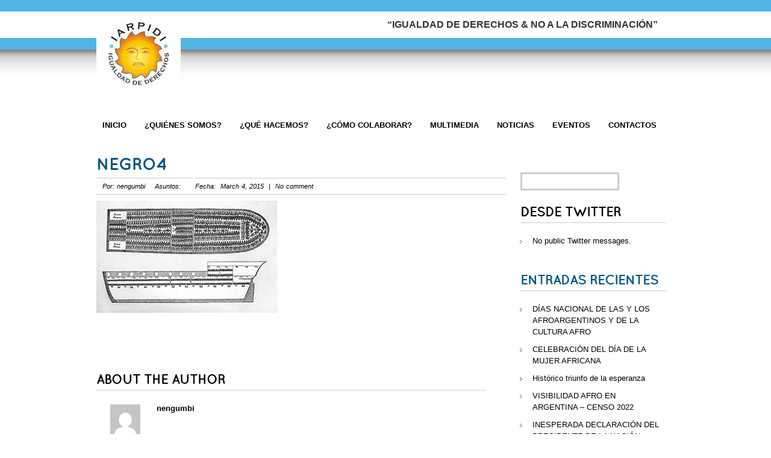

--- FILE ---
content_type: text/html; charset=UTF-8
request_url: https://iarpidi.org/2015/03/04/afrodescendientes-en-la-argentina-enigmas-cegueras-y-mitos-nacionales/negro4/
body_size: 10640
content:
<!DOCTYPE html>
<html lang="en-US">
<head>
<meta charset="UTF-8" />
<title>negro4 - IARPIDIIARPIDI</title>
<link rel="profile" href="http://gmpg.org/xfn/11" />
<link rel="stylesheet" type="text/css" media="all" href="https://iarpidi.org/wp-content/themes/iarpiditheme/style.css" />
<link rel="shortcut icon" href="https://iarpidi.org/wp-content/themes/iarpiditheme/images/favicon.ico" />
<link rel="pingback" href="https://iarpidi.org/xmlrpc.php" />
<meta name="google-site-verification" content="YDZDkFTdS05pGgOUhF-alSSmnZ0qLtyrZS83j8wGP6k" />
<meta name='robots' content='index, follow, max-image-preview:large, max-snippet:-1, max-video-preview:-1' />

	<!-- This site is optimized with the Yoast SEO plugin v26.7 - https://yoast.com/wordpress/plugins/seo/ -->
	<link rel="canonical" href="https://iarpidi.org/2015/03/04/afrodescendientes-en-la-argentina-enigmas-cegueras-y-mitos-nacionales/negro4/" />
	<meta property="og:locale" content="en_US" />
	<meta property="og:type" content="article" />
	<meta property="og:title" content="negro4 - IARPIDI" />
	<meta property="og:url" content="https://iarpidi.org/2015/03/04/afrodescendientes-en-la-argentina-enigmas-cegueras-y-mitos-nacionales/negro4/" />
	<meta property="og:site_name" content="IARPIDI" />
	<meta property="og:image" content="https://iarpidi.org/2015/03/04/afrodescendientes-en-la-argentina-enigmas-cegueras-y-mitos-nacionales/negro4" />
	<meta property="og:image:width" content="300" />
	<meta property="og:image:height" content="186" />
	<meta property="og:image:type" content="image/jpeg" />
	<script type="application/ld+json" class="yoast-schema-graph">{"@context":"https://schema.org","@graph":[{"@type":"WebPage","@id":"https://iarpidi.org/2015/03/04/afrodescendientes-en-la-argentina-enigmas-cegueras-y-mitos-nacionales/negro4/","url":"https://iarpidi.org/2015/03/04/afrodescendientes-en-la-argentina-enigmas-cegueras-y-mitos-nacionales/negro4/","name":"negro4 - IARPIDI","isPartOf":{"@id":"https://iarpidi.org/#website"},"primaryImageOfPage":{"@id":"https://iarpidi.org/2015/03/04/afrodescendientes-en-la-argentina-enigmas-cegueras-y-mitos-nacionales/negro4/#primaryimage"},"image":{"@id":"https://iarpidi.org/2015/03/04/afrodescendientes-en-la-argentina-enigmas-cegueras-y-mitos-nacionales/negro4/#primaryimage"},"thumbnailUrl":"https://iarpidi.org/wp-content/uploads/2015/03/negro4.jpg","datePublished":"2015-03-04T15:27:41+00:00","breadcrumb":{"@id":"https://iarpidi.org/2015/03/04/afrodescendientes-en-la-argentina-enigmas-cegueras-y-mitos-nacionales/negro4/#breadcrumb"},"inLanguage":"en-US","potentialAction":[{"@type":"ReadAction","target":["https://iarpidi.org/2015/03/04/afrodescendientes-en-la-argentina-enigmas-cegueras-y-mitos-nacionales/negro4/"]}]},{"@type":"ImageObject","inLanguage":"en-US","@id":"https://iarpidi.org/2015/03/04/afrodescendientes-en-la-argentina-enigmas-cegueras-y-mitos-nacionales/negro4/#primaryimage","url":"https://iarpidi.org/wp-content/uploads/2015/03/negro4.jpg","contentUrl":"https://iarpidi.org/wp-content/uploads/2015/03/negro4.jpg","width":300,"height":186},{"@type":"BreadcrumbList","@id":"https://iarpidi.org/2015/03/04/afrodescendientes-en-la-argentina-enigmas-cegueras-y-mitos-nacionales/negro4/#breadcrumb","itemListElement":[{"@type":"ListItem","position":1,"name":"Afrodescendientes en la Argentina. Enigmas, cegueras y mitos nacionales","item":"https://iarpidi.org/2015/03/04/afrodescendientes-en-la-argentina-enigmas-cegueras-y-mitos-nacionales/"},{"@type":"ListItem","position":2,"name":"negro4"}]},{"@type":"WebSite","@id":"https://iarpidi.org/#website","url":"https://iarpidi.org/","name":"IARPIDI","description":"El Instituto Argentino para la Igualdad, Diversidad e Integración","potentialAction":[{"@type":"SearchAction","target":{"@type":"EntryPoint","urlTemplate":"https://iarpidi.org/?s={search_term_string}"},"query-input":{"@type":"PropertyValueSpecification","valueRequired":true,"valueName":"search_term_string"}}],"inLanguage":"en-US"}]}</script>
	<!-- / Yoast SEO plugin. -->


<link rel="alternate" type="application/rss+xml" title="IARPIDI &raquo; negro4 Comments Feed" href="https://iarpidi.org/2015/03/04/afrodescendientes-en-la-argentina-enigmas-cegueras-y-mitos-nacionales/negro4/feed/" />
<link rel="alternate" title="oEmbed (JSON)" type="application/json+oembed" href="https://iarpidi.org/wp-json/oembed/1.0/embed?url=https%3A%2F%2Fiarpidi.org%2F2015%2F03%2F04%2Fafrodescendientes-en-la-argentina-enigmas-cegueras-y-mitos-nacionales%2Fnegro4%2F" />
<link rel="alternate" title="oEmbed (XML)" type="text/xml+oembed" href="https://iarpidi.org/wp-json/oembed/1.0/embed?url=https%3A%2F%2Fiarpidi.org%2F2015%2F03%2F04%2Fafrodescendientes-en-la-argentina-enigmas-cegueras-y-mitos-nacionales%2Fnegro4%2F&#038;format=xml" />
<style id='wp-img-auto-sizes-contain-inline-css' type='text/css'>
img:is([sizes=auto i],[sizes^="auto," i]){contain-intrinsic-size:3000px 1500px}
/*# sourceURL=wp-img-auto-sizes-contain-inline-css */
</style>

<style id='wp-emoji-styles-inline-css' type='text/css'>

	img.wp-smiley, img.emoji {
		display: inline !important;
		border: none !important;
		box-shadow: none !important;
		height: 1em !important;
		width: 1em !important;
		margin: 0 0.07em !important;
		vertical-align: -0.1em !important;
		background: none !important;
		padding: 0 !important;
	}
/*# sourceURL=wp-emoji-styles-inline-css */
</style>
<link rel='stylesheet' id='wp-block-library-css' href='https://iarpidi.org/wp-includes/css/dist/block-library/style.min.css?ver=6.9' type='text/css' media='all' />
<style id='global-styles-inline-css' type='text/css'>
:root{--wp--preset--aspect-ratio--square: 1;--wp--preset--aspect-ratio--4-3: 4/3;--wp--preset--aspect-ratio--3-4: 3/4;--wp--preset--aspect-ratio--3-2: 3/2;--wp--preset--aspect-ratio--2-3: 2/3;--wp--preset--aspect-ratio--16-9: 16/9;--wp--preset--aspect-ratio--9-16: 9/16;--wp--preset--color--black: #000000;--wp--preset--color--cyan-bluish-gray: #abb8c3;--wp--preset--color--white: #ffffff;--wp--preset--color--pale-pink: #f78da7;--wp--preset--color--vivid-red: #cf2e2e;--wp--preset--color--luminous-vivid-orange: #ff6900;--wp--preset--color--luminous-vivid-amber: #fcb900;--wp--preset--color--light-green-cyan: #7bdcb5;--wp--preset--color--vivid-green-cyan: #00d084;--wp--preset--color--pale-cyan-blue: #8ed1fc;--wp--preset--color--vivid-cyan-blue: #0693e3;--wp--preset--color--vivid-purple: #9b51e0;--wp--preset--gradient--vivid-cyan-blue-to-vivid-purple: linear-gradient(135deg,rgb(6,147,227) 0%,rgb(155,81,224) 100%);--wp--preset--gradient--light-green-cyan-to-vivid-green-cyan: linear-gradient(135deg,rgb(122,220,180) 0%,rgb(0,208,130) 100%);--wp--preset--gradient--luminous-vivid-amber-to-luminous-vivid-orange: linear-gradient(135deg,rgb(252,185,0) 0%,rgb(255,105,0) 100%);--wp--preset--gradient--luminous-vivid-orange-to-vivid-red: linear-gradient(135deg,rgb(255,105,0) 0%,rgb(207,46,46) 100%);--wp--preset--gradient--very-light-gray-to-cyan-bluish-gray: linear-gradient(135deg,rgb(238,238,238) 0%,rgb(169,184,195) 100%);--wp--preset--gradient--cool-to-warm-spectrum: linear-gradient(135deg,rgb(74,234,220) 0%,rgb(151,120,209) 20%,rgb(207,42,186) 40%,rgb(238,44,130) 60%,rgb(251,105,98) 80%,rgb(254,248,76) 100%);--wp--preset--gradient--blush-light-purple: linear-gradient(135deg,rgb(255,206,236) 0%,rgb(152,150,240) 100%);--wp--preset--gradient--blush-bordeaux: linear-gradient(135deg,rgb(254,205,165) 0%,rgb(254,45,45) 50%,rgb(107,0,62) 100%);--wp--preset--gradient--luminous-dusk: linear-gradient(135deg,rgb(255,203,112) 0%,rgb(199,81,192) 50%,rgb(65,88,208) 100%);--wp--preset--gradient--pale-ocean: linear-gradient(135deg,rgb(255,245,203) 0%,rgb(182,227,212) 50%,rgb(51,167,181) 100%);--wp--preset--gradient--electric-grass: linear-gradient(135deg,rgb(202,248,128) 0%,rgb(113,206,126) 100%);--wp--preset--gradient--midnight: linear-gradient(135deg,rgb(2,3,129) 0%,rgb(40,116,252) 100%);--wp--preset--font-size--small: 13px;--wp--preset--font-size--medium: 20px;--wp--preset--font-size--large: 36px;--wp--preset--font-size--x-large: 42px;--wp--preset--spacing--20: 0.44rem;--wp--preset--spacing--30: 0.67rem;--wp--preset--spacing--40: 1rem;--wp--preset--spacing--50: 1.5rem;--wp--preset--spacing--60: 2.25rem;--wp--preset--spacing--70: 3.38rem;--wp--preset--spacing--80: 5.06rem;--wp--preset--shadow--natural: 6px 6px 9px rgba(0, 0, 0, 0.2);--wp--preset--shadow--deep: 12px 12px 50px rgba(0, 0, 0, 0.4);--wp--preset--shadow--sharp: 6px 6px 0px rgba(0, 0, 0, 0.2);--wp--preset--shadow--outlined: 6px 6px 0px -3px rgb(255, 255, 255), 6px 6px rgb(0, 0, 0);--wp--preset--shadow--crisp: 6px 6px 0px rgb(0, 0, 0);}:where(.is-layout-flex){gap: 0.5em;}:where(.is-layout-grid){gap: 0.5em;}body .is-layout-flex{display: flex;}.is-layout-flex{flex-wrap: wrap;align-items: center;}.is-layout-flex > :is(*, div){margin: 0;}body .is-layout-grid{display: grid;}.is-layout-grid > :is(*, div){margin: 0;}:where(.wp-block-columns.is-layout-flex){gap: 2em;}:where(.wp-block-columns.is-layout-grid){gap: 2em;}:where(.wp-block-post-template.is-layout-flex){gap: 1.25em;}:where(.wp-block-post-template.is-layout-grid){gap: 1.25em;}.has-black-color{color: var(--wp--preset--color--black) !important;}.has-cyan-bluish-gray-color{color: var(--wp--preset--color--cyan-bluish-gray) !important;}.has-white-color{color: var(--wp--preset--color--white) !important;}.has-pale-pink-color{color: var(--wp--preset--color--pale-pink) !important;}.has-vivid-red-color{color: var(--wp--preset--color--vivid-red) !important;}.has-luminous-vivid-orange-color{color: var(--wp--preset--color--luminous-vivid-orange) !important;}.has-luminous-vivid-amber-color{color: var(--wp--preset--color--luminous-vivid-amber) !important;}.has-light-green-cyan-color{color: var(--wp--preset--color--light-green-cyan) !important;}.has-vivid-green-cyan-color{color: var(--wp--preset--color--vivid-green-cyan) !important;}.has-pale-cyan-blue-color{color: var(--wp--preset--color--pale-cyan-blue) !important;}.has-vivid-cyan-blue-color{color: var(--wp--preset--color--vivid-cyan-blue) !important;}.has-vivid-purple-color{color: var(--wp--preset--color--vivid-purple) !important;}.has-black-background-color{background-color: var(--wp--preset--color--black) !important;}.has-cyan-bluish-gray-background-color{background-color: var(--wp--preset--color--cyan-bluish-gray) !important;}.has-white-background-color{background-color: var(--wp--preset--color--white) !important;}.has-pale-pink-background-color{background-color: var(--wp--preset--color--pale-pink) !important;}.has-vivid-red-background-color{background-color: var(--wp--preset--color--vivid-red) !important;}.has-luminous-vivid-orange-background-color{background-color: var(--wp--preset--color--luminous-vivid-orange) !important;}.has-luminous-vivid-amber-background-color{background-color: var(--wp--preset--color--luminous-vivid-amber) !important;}.has-light-green-cyan-background-color{background-color: var(--wp--preset--color--light-green-cyan) !important;}.has-vivid-green-cyan-background-color{background-color: var(--wp--preset--color--vivid-green-cyan) !important;}.has-pale-cyan-blue-background-color{background-color: var(--wp--preset--color--pale-cyan-blue) !important;}.has-vivid-cyan-blue-background-color{background-color: var(--wp--preset--color--vivid-cyan-blue) !important;}.has-vivid-purple-background-color{background-color: var(--wp--preset--color--vivid-purple) !important;}.has-black-border-color{border-color: var(--wp--preset--color--black) !important;}.has-cyan-bluish-gray-border-color{border-color: var(--wp--preset--color--cyan-bluish-gray) !important;}.has-white-border-color{border-color: var(--wp--preset--color--white) !important;}.has-pale-pink-border-color{border-color: var(--wp--preset--color--pale-pink) !important;}.has-vivid-red-border-color{border-color: var(--wp--preset--color--vivid-red) !important;}.has-luminous-vivid-orange-border-color{border-color: var(--wp--preset--color--luminous-vivid-orange) !important;}.has-luminous-vivid-amber-border-color{border-color: var(--wp--preset--color--luminous-vivid-amber) !important;}.has-light-green-cyan-border-color{border-color: var(--wp--preset--color--light-green-cyan) !important;}.has-vivid-green-cyan-border-color{border-color: var(--wp--preset--color--vivid-green-cyan) !important;}.has-pale-cyan-blue-border-color{border-color: var(--wp--preset--color--pale-cyan-blue) !important;}.has-vivid-cyan-blue-border-color{border-color: var(--wp--preset--color--vivid-cyan-blue) !important;}.has-vivid-purple-border-color{border-color: var(--wp--preset--color--vivid-purple) !important;}.has-vivid-cyan-blue-to-vivid-purple-gradient-background{background: var(--wp--preset--gradient--vivid-cyan-blue-to-vivid-purple) !important;}.has-light-green-cyan-to-vivid-green-cyan-gradient-background{background: var(--wp--preset--gradient--light-green-cyan-to-vivid-green-cyan) !important;}.has-luminous-vivid-amber-to-luminous-vivid-orange-gradient-background{background: var(--wp--preset--gradient--luminous-vivid-amber-to-luminous-vivid-orange) !important;}.has-luminous-vivid-orange-to-vivid-red-gradient-background{background: var(--wp--preset--gradient--luminous-vivid-orange-to-vivid-red) !important;}.has-very-light-gray-to-cyan-bluish-gray-gradient-background{background: var(--wp--preset--gradient--very-light-gray-to-cyan-bluish-gray) !important;}.has-cool-to-warm-spectrum-gradient-background{background: var(--wp--preset--gradient--cool-to-warm-spectrum) !important;}.has-blush-light-purple-gradient-background{background: var(--wp--preset--gradient--blush-light-purple) !important;}.has-blush-bordeaux-gradient-background{background: var(--wp--preset--gradient--blush-bordeaux) !important;}.has-luminous-dusk-gradient-background{background: var(--wp--preset--gradient--luminous-dusk) !important;}.has-pale-ocean-gradient-background{background: var(--wp--preset--gradient--pale-ocean) !important;}.has-electric-grass-gradient-background{background: var(--wp--preset--gradient--electric-grass) !important;}.has-midnight-gradient-background{background: var(--wp--preset--gradient--midnight) !important;}.has-small-font-size{font-size: var(--wp--preset--font-size--small) !important;}.has-medium-font-size{font-size: var(--wp--preset--font-size--medium) !important;}.has-large-font-size{font-size: var(--wp--preset--font-size--large) !important;}.has-x-large-font-size{font-size: var(--wp--preset--font-size--x-large) !important;}
/*# sourceURL=global-styles-inline-css */
</style>

<style id='classic-theme-styles-inline-css' type='text/css'>
/*! This file is auto-generated */
.wp-block-button__link{color:#fff;background-color:#32373c;border-radius:9999px;box-shadow:none;text-decoration:none;padding:calc(.667em + 2px) calc(1.333em + 2px);font-size:1.125em}.wp-block-file__button{background:#32373c;color:#fff;text-decoration:none}
/*# sourceURL=/wp-includes/css/classic-themes.min.css */
</style>
<script type="text/javascript">
// <![CDATA[
var graphicsDir = "https://iarpidi.org/wp-content/plugins/lightbox-gallery/graphics/";
// ]]>
</script>
<script type="text/javascript" src="https://iarpidi.org/wp-includes/js/jquery/jquery.min.js?ver=3.7.1" id="jquery-core-js"></script>
<script type="text/javascript" src="https://iarpidi.org/wp-includes/js/jquery/jquery-migrate.min.js?ver=3.4.1" id="jquery-migrate-js"></script>
<script type="text/javascript" src="https://iarpidi.org/wp-content/plugins/lightbox-gallery/js/jquery-migrate-1.4.1.min.js?ver=6.9" id="lg-jquery-migrate-js"></script>
<script type="text/javascript" src="https://iarpidi.org/wp-content/plugins/lightbox-gallery/js/jquery.tooltip.js?ver=6.9" id="tooltip-js"></script>
<script type="text/javascript" src="https://iarpidi.org/wp-content/plugins/lightbox-gallery/lightbox-gallery.js?ver=6.9" id="lightbox-gallery-js"></script>
<link rel="https://api.w.org/" href="https://iarpidi.org/wp-json/" /><link rel="alternate" title="JSON" type="application/json" href="https://iarpidi.org/wp-json/wp/v2/media/2074" /><link rel="EditURI" type="application/rsd+xml" title="RSD" href="https://iarpidi.org/xmlrpc.php?rsd" />
<meta name="generator" content="WordPress 6.9" />
<link rel='shortlink' href='https://iarpidi.org/?p=2074' />
<link rel="stylesheet" type="text/css" href="https://iarpidi.org/wp-content/plugins/lightbox-gallery/lightbox-gallery.css" />
<link rel="icon" href="https://iarpidi.org/wp-content/uploads/2020/05/cropped-IARPIDI-Logo-32x32.jpg" sizes="32x32" />
<link rel="icon" href="https://iarpidi.org/wp-content/uploads/2020/05/cropped-IARPIDI-Logo-192x192.jpg" sizes="192x192" />
<link rel="apple-touch-icon" href="https://iarpidi.org/wp-content/uploads/2020/05/cropped-IARPIDI-Logo-180x180.jpg" />
<meta name="msapplication-TileImage" content="https://iarpidi.org/wp-content/uploads/2020/05/cropped-IARPIDI-Logo-270x270.jpg" />

<!-- Template stylesheet -->
<link rel="stylesheet" href="https://iarpidi.org/wp-content/themes/iarpiditheme/css/jqueryui/custom.css" type="text/css" media="all"/>
<link rel="stylesheet" href="https://iarpidi.org/wp-content/themes/iarpiditheme/css/screen.css" type="text/css" media="all"/>
<link rel="stylesheet" type="text/css" href="https://iarpidi.org/wp-content/themes/iarpiditheme/js/fancybox/jquery.fancybox-1.3.0.css" media="screen"/>

		<link rel="stylesheet" href="https://iarpidi.org/wp-content/themes/iarpiditheme/css/light.css" type="text/css" media="all"/>


<link rel="stylesheet" href="https://iarpidi.org/wp-content/themes/iarpiditheme/css/skins/orange.css" type="text/css" media="all"/>

<!--[if IE 7]>
<link rel="stylesheet" href="https://iarpidi.org/wp-content/themes/iarpiditheme/css/ie7.css" type="text/css" media="all"/>
<![endif]-->

<!--[if IE]>
<link rel="stylesheet" href="https://iarpidi.org/wp-content/themes/iarpiditheme/css/ie.css" type="text/css" media="all"/>
<![endif]-->

<!-- Jquery and plugins -->
<script type="text/javascript" src="https://iarpidi.org/wp-content/themes/iarpiditheme/js/jquery.js"></script>
<script type="text/javascript" src="https://iarpidi.org/wp-content/themes/iarpiditheme/js/jquery-ui.js"></script>
<script type="text/javascript" src="https://iarpidi.org/wp-content/themes/iarpiditheme/js/fancybox/jquery.fancybox-1.3.0.js"></script>
<script type="text/javascript" src="https://iarpidi.org/wp-content/themes/iarpiditheme/js/jquery.easing.js"></script>
<script type="text/javascript" src="https://iarpidi.org/wp-content/themes/iarpiditheme/js/anythingSlider.js"></script>
<script type="text/javascript" src="https://iarpidi.org/wp-content/themes/iarpiditheme/js/jquery.validate.js"></script>
<script type="text/javascript" src="https://iarpidi.org/wp-content/themes/iarpiditheme/js/hint.js"></script>
<script type="text/javascript" src="https://iarpidi.org/wp-content/themes/iarpiditheme/js/browser.js"></script>
<script type="text/javascript" src="https://iarpidi.org/wp-content/themes/iarpiditheme/js/custom.js"></script>


<style>
#slider
{
	height: 360px;
}
#slider .wrapper
{
	height: 355px;
}
#thumbNav, #thumbLeftNav, #thumbRightNav{ 
	top: 338px;
}
</style>



</head>


<body class="attachment wp-singular attachment-template-default single single-attachment postid-2074 attachmentid-2074 attachment-jpeg wp-theme-iarpiditheme">
	
		<input type="hidden" id="pp_portfolio_auto_scroll" name="pp_portfolio_auto_scroll" value=""/>
	<input type="hidden" id="pp_color" name="pp_color" value="light"/>

	<!-- Begin template wrapper -->
	<div id="wrapper">
			
		<!-- Begin header -->
		<div id="header_wrapper">
			<div id="top_bar">
					<div class="logo">
						<!-- Begin logo -->

						<a id="custom_logo" href="https://iarpidi.org"><img src="/wp-content/uploads/2020/05/logo-new2-square.jpg" alt="IARPIDI Logo"/></a>
						
						<!-- End logo -->
					</div>
			
					<div class="top_text">
&ldquo;Igualdad de Derechos & No a la Discriminación&rdquo;
					</div>
				
				</div>
		</div>
		<!-- End header -->
		
		<br class="clear"/>
		
		<!-- Begin main nav -->
					
		<div id="menu_wrapper">
		    <!-- Begin main nav -->
		    <div class="nav"><ul id="main_menu" class="nav"><li id="menu-item-49" class="menu-item menu-item-type-custom menu-item-object-custom menu-item-49"><a href="/">Inicio</a></li>
<li id="menu-item-658" class="menu-item menu-item-type-custom menu-item-object-custom menu-item-has-children menu-item-658"><a href="/historia-y-creacion/">¿Quiénes Somos?</a>
<ul class="sub-menu">
	<li id="menu-item-70" class="menu-item menu-item-type-post_type menu-item-object-page menu-item-70"><a href="https://iarpidi.org/historia-y-creacion/">Historia y Creación</a></li>
	<li id="menu-item-81" class="menu-item menu-item-type-post_type menu-item-object-page menu-item-81"><a href="https://iarpidi.org/mision-vision-y-valores/">Misión, Visión y Valores</a></li>
	<li id="menu-item-87" class="menu-item menu-item-type-post_type menu-item-object-page menu-item-87"><a href="https://iarpidi.org/organizacion-de-la-institucion/">Organización de la Institución</a></li>
</ul>
</li>
<li id="menu-item-40" class="menu-item menu-item-type-post_type menu-item-object-page menu-item-40"><a href="https://iarpidi.org/que-hacemos/">¿Qué hacemos?</a></li>
<li id="menu-item-39" class="menu-item menu-item-type-post_type menu-item-object-page menu-item-has-children menu-item-39"><a href="https://iarpidi.org/%c2%bfcomo-colaborar/">¿Cómo Colaborar?</a>
<ul class="sub-menu">
	<li id="menu-item-110" class="menu-item menu-item-type-post_type menu-item-object-page menu-item-110"><a href="https://iarpidi.org/voluntariado/">Voluntariado</a></li>
	<li id="menu-item-108" class="menu-item menu-item-type-post_type menu-item-object-page menu-item-108"><a href="https://iarpidi.org/donaciones/">Donaciónes</a></li>
	<li id="menu-item-109" class="menu-item menu-item-type-post_type menu-item-object-page menu-item-109"><a href="https://iarpidi.org/sponsors/">Sponsors</a></li>
</ul>
</li>
<li id="menu-item-54" class="menu-item menu-item-type-post_type menu-item-object-page menu-item-has-children menu-item-54"><a href="https://iarpidi.org/multimedia/">Multimedia</a>
<ul class="sub-menu">
	<li id="menu-item-1802" class="menu-item menu-item-type-custom menu-item-object-custom menu-item-1802"><a href="http://iarpidi.org/multimedia/">Multimedia</a></li>
	<li id="menu-item-1795" class="menu-item menu-item-type-taxonomy menu-item-object-category menu-item-1795"><a href="https://iarpidi.org/category/kimpuanza-revista/">Revista Kimpuanza</a></li>
</ul>
</li>
<li id="menu-item-123" class="menu-item menu-item-type-post_type menu-item-object-page menu-item-123"><a href="https://iarpidi.org/noticias/">Noticias</a></li>
<li id="menu-item-114" class="menu-item menu-item-type-taxonomy menu-item-object-category menu-item-114"><a href="https://iarpidi.org/category/eventos/">Eventos</a></li>
<li id="menu-item-37" class="menu-item menu-item-type-post_type menu-item-object-page menu-item-37"><a href="https://iarpidi.org/contactos/">Contactos</a></li>
</ul></div>		    <!-- End main nav -->
		</div>
		<!-- End main nav -->
		

		<br class="clear"/>
<script>
$('ul#main_menu li.page-item-31').addClass('current_page_item');
</script>

		<!-- Begin content -->
		<div id="content_wrapper">
		
			<br class="clear"/>
			
			<div class="inner">
			
				<!-- Begin main content -->
				<div class="inner_wrapper">
				
					<div class="sidebar_content">
					

						<!-- Begin each blog post -->
						<div class="post_wrapper">
							<div class="post_header">
								<h3 class="cufon">
									negro4								</h3>
								<div class="post_detail">
									Por:&nbsp;nengumbi&nbsp;&nbsp;&nbsp;
									Asuntos:&nbsp;
									&nbsp;&nbsp;&nbsp;
									Fecha:&nbsp;
									March 4, 2015 									&nbsp;|&nbsp;
									No comment								</div>
							</div>
							
														
							
							<p class="attachment"><a href='https://iarpidi.org/wp-content/uploads/2015/03/negro4.jpg'><img fetchpriority="high" decoding="async" width="300" height="186" src="https://iarpidi.org/wp-content/uploads/2015/03/negro4.jpg" class="attachment-medium size-medium" alt="" /></a></p>
							
						</div>
						<!-- End each blog post -->
						
						<h5>About the author</h5>
							
						<div id="about_the_author">
							<div class="thumb"><img alt='' src='https://secure.gravatar.com/avatar/83753d78afeae5f679ddd5806519c71b7f31e153d0b0a27687101a4c0a92bf33?s=50&#038;d=mm&#038;r=g' srcset='https://secure.gravatar.com/avatar/83753d78afeae5f679ddd5806519c71b7f31e153d0b0a27687101a4c0a92bf33?s=100&#038;d=mm&#038;r=g 2x' class='avatar avatar-50 photo' height='50' width='50' decoding='async'/></div>
							<div class="description">
								<strong>nengumbi</strong><br/>
															</div>
						</div>
						
												
						<br class="clear"/><br/><br/><br/>


						  




 

		<div id="respond">
			
	
					<!-- Start of form --> 
					<form action="https://iarpidi.org/wp-comments-post.php" method="post" id="commentform" class="comment_form"> 
					<fieldset> 

			
			
						<h5 class="cufon">¿Quieres decir algo?</h5>
						
												<br/>
						<p> 
							<label for="author"> 
								Nombre <span class="small">(required)</span> 
							</label> 
							<br /> 
							<input class="round m input" name="author" type="text" id="author" value="" tabindex="1" style="width:97%" /> 
						</p> 
						<p> 
							<label for="email"> 
								Correo <span class="small">(required)</span> 
							</label> 
							<br /> 
							<input class="round m input" name="email" type="text" id="email" value="" tabindex="2" style="width:97%" /> 
						</p> 
						<p> 
							<label for="url"> 
								URL
							</label> 
							<br /> 
							<input class="round m input" name="url" type="text" id="url" value="" tabindex="3" style="width:97%" /> 
						</p> 

									
						<p> 
							<label for="comment"> 
								Mensaje <span class="small">(obligatorio)</span> 
							</label> 
							<br /> 
							<textarea name="comment" cols="40" rows="7" id="comment" tabindex="4" style="width:97%"></textarea> 
						</p> 
						<p> 
							<input name="submit" type="submit" id="submit" value="submit" tabindex="5" />&nbsp;
							<a rel="nofollow" id="cancel-comment-reply-link" href="/2015/03/04/afrodescendientes-en-la-argentina-enigmas-cegueras-y-mitos-nacionales/negro4/#respond" style="display:none;">Cancel Reply</a> 
						</p> 
						<input type='hidden' name='comment_post_ID' value='2074' id='comment_post_ID' />
<input type='hidden' name='comment_parent' id='comment_parent' value='0' />
 
						<p style="display: none;"><input type="hidden" id="akismet_comment_nonce" name="akismet_comment_nonce" value="cefdd9e806" /></p><p style="display: none !important;" class="akismet-fields-container" data-prefix="ak_"><label>&#916;<textarea name="ak_hp_textarea" cols="45" rows="8" maxlength="100"></textarea></label><input type="hidden" id="ak_js_1" name="ak_js" value="78"/><script>document.getElementById( "ak_js_1" ).setAttribute( "value", ( new Date() ).getTime() );</script></p>
					</fieldset> 
					</form> 
					<!-- End of form --> 
			

	
		</div>
			
 						


						</div>
					
					<div class="sidebar_wrapper">
						<div class="sidebar">
							
							<div class="content">
							
								<ul class="sidebar_widget">
									<li id="search-4" class="widget widget_search"><h2 class="widgettitle">&nbsp;</h2>
<form role="search" method="get" id="searchform" class="searchform" action="https://iarpidi.org/">
				<div>
					<label class="screen-reader-text" for="s">Search for:</label>
					<input type="text" value="" name="s" id="s" />
					<input type="submit" id="searchsubmit" value="Search" />
				</div>
			</form></li>
<li id="twitter-1" class="widget widget_twitter"><h2 class="widgettitle"><a href="http://twitter.com/iarpidi" class="twitter_title_link">Desde Twitter</a></h2>
<ul class="twitter"><li>No public Twitter messages.</li></ul></li>

		<li id="recent-posts-4" class="widget widget_recent_entries">
		<h2 class="widgettitle">Entradas Recientes</h2>

		<ul>
											<li>
					<a href="https://iarpidi.org/2022/11/08/dias-nacional-de-las-y-los-afroargentinos-y-de-la-cultura-afro/">DÍAS NACIONAL DE LAS Y LOS AFROARGENTINOS Y DE LA CULTURA AFRO</a>
									</li>
											<li>
					<a href="https://iarpidi.org/2022/09/13/celebracion-del-dia-de-la-mujer-africana/">CELEBRACIÓN DEL DÍA DE LA MUJER AFRICANA</a>
									</li>
											<li>
					<a href="https://iarpidi.org/2022/06/26/historico-triunfo-de-la-esperanza/">Histórico triunfo de la esperanza</a>
									</li>
											<li>
					<a href="https://iarpidi.org/2022/04/15/visibilidad-afro-en-argentina-censo-2022/">VISIBILIDAD AFRO EN ARGENTINA &#8211; CENSO 2022</a>
									</li>
											<li>
					<a href="https://iarpidi.org/2021/06/10/inesperada-declaracion-del-presidente-de-la-nacion/">INESPERADA DECLARACIÓN DEL PRESIDENTE DE LA NACIÓN</a>
									</li>
					</ul>

		</li>
<li id="archives-2" class="widget widget_archive"><h2 class="widgettitle">Archivos</h2>

			<ul>
					<li><a href='https://iarpidi.org/2022/11/'>November 2022</a>&nbsp;(1)</li>
	<li><a href='https://iarpidi.org/2022/09/'>September 2022</a>&nbsp;(1)</li>
	<li><a href='https://iarpidi.org/2022/06/'>June 2022</a>&nbsp;(1)</li>
	<li><a href='https://iarpidi.org/2022/04/'>April 2022</a>&nbsp;(1)</li>
	<li><a href='https://iarpidi.org/2021/06/'>June 2021</a>&nbsp;(1)</li>
	<li><a href='https://iarpidi.org/2021/04/'>April 2021</a>&nbsp;(1)</li>
	<li><a href='https://iarpidi.org/2021/03/'>March 2021</a>&nbsp;(2)</li>
	<li><a href='https://iarpidi.org/2020/11/'>November 2020</a>&nbsp;(2)</li>
	<li><a href='https://iarpidi.org/2020/10/'>October 2020</a>&nbsp;(5)</li>
	<li><a href='https://iarpidi.org/2020/06/'>June 2020</a>&nbsp;(2)</li>
	<li><a href='https://iarpidi.org/2020/05/'>May 2020</a>&nbsp;(1)</li>
	<li><a href='https://iarpidi.org/2019/07/'>July 2019</a>&nbsp;(3)</li>
	<li><a href='https://iarpidi.org/2019/05/'>May 2019</a>&nbsp;(1)</li>
	<li><a href='https://iarpidi.org/2019/03/'>March 2019</a>&nbsp;(1)</li>
	<li><a href='https://iarpidi.org/2019/02/'>February 2019</a>&nbsp;(2)</li>
	<li><a href='https://iarpidi.org/2018/06/'>June 2018</a>&nbsp;(1)</li>
	<li><a href='https://iarpidi.org/2018/03/'>March 2018</a>&nbsp;(1)</li>
	<li><a href='https://iarpidi.org/2017/08/'>August 2017</a>&nbsp;(1)</li>
	<li><a href='https://iarpidi.org/2017/05/'>May 2017</a>&nbsp;(4)</li>
	<li><a href='https://iarpidi.org/2017/04/'>April 2017</a>&nbsp;(4)</li>
	<li><a href='https://iarpidi.org/2017/03/'>March 2017</a>&nbsp;(4)</li>
	<li><a href='https://iarpidi.org/2017/02/'>February 2017</a>&nbsp;(7)</li>
	<li><a href='https://iarpidi.org/2017/01/'>January 2017</a>&nbsp;(3)</li>
	<li><a href='https://iarpidi.org/2016/11/'>November 2016</a>&nbsp;(2)</li>
	<li><a href='https://iarpidi.org/2016/08/'>August 2016</a>&nbsp;(3)</li>
	<li><a href='https://iarpidi.org/2016/07/'>July 2016</a>&nbsp;(2)</li>
	<li><a href='https://iarpidi.org/2016/05/'>May 2016</a>&nbsp;(4)</li>
	<li><a href='https://iarpidi.org/2016/03/'>March 2016</a>&nbsp;(1)</li>
	<li><a href='https://iarpidi.org/2016/02/'>February 2016</a>&nbsp;(1)</li>
	<li><a href='https://iarpidi.org/2015/12/'>December 2015</a>&nbsp;(2)</li>
	<li><a href='https://iarpidi.org/2015/11/'>November 2015</a>&nbsp;(2)</li>
	<li><a href='https://iarpidi.org/2015/10/'>October 2015</a>&nbsp;(1)</li>
	<li><a href='https://iarpidi.org/2015/09/'>September 2015</a>&nbsp;(4)</li>
	<li><a href='https://iarpidi.org/2015/08/'>August 2015</a>&nbsp;(2)</li>
	<li><a href='https://iarpidi.org/2015/06/'>June 2015</a>&nbsp;(2)</li>
	<li><a href='https://iarpidi.org/2015/05/'>May 2015</a>&nbsp;(2)</li>
	<li><a href='https://iarpidi.org/2015/03/'>March 2015</a>&nbsp;(4)</li>
	<li><a href='https://iarpidi.org/2014/12/'>December 2014</a>&nbsp;(2)</li>
	<li><a href='https://iarpidi.org/2014/11/'>November 2014</a>&nbsp;(2)</li>
	<li><a href='https://iarpidi.org/2014/10/'>October 2014</a>&nbsp;(3)</li>
	<li><a href='https://iarpidi.org/2014/09/'>September 2014</a>&nbsp;(1)</li>
	<li><a href='https://iarpidi.org/2014/08/'>August 2014</a>&nbsp;(2)</li>
	<li><a href='https://iarpidi.org/2014/07/'>July 2014</a>&nbsp;(4)</li>
	<li><a href='https://iarpidi.org/2014/05/'>May 2014</a>&nbsp;(2)</li>
	<li><a href='https://iarpidi.org/2014/02/'>February 2014</a>&nbsp;(4)</li>
	<li><a href='https://iarpidi.org/2014/01/'>January 2014</a>&nbsp;(2)</li>
	<li><a href='https://iarpidi.org/2013/12/'>December 2013</a>&nbsp;(4)</li>
	<li><a href='https://iarpidi.org/2013/11/'>November 2013</a>&nbsp;(1)</li>
	<li><a href='https://iarpidi.org/2013/10/'>October 2013</a>&nbsp;(3)</li>
	<li><a href='https://iarpidi.org/2013/09/'>September 2013</a>&nbsp;(6)</li>
	<li><a href='https://iarpidi.org/2013/08/'>August 2013</a>&nbsp;(3)</li>
	<li><a href='https://iarpidi.org/2013/07/'>July 2013</a>&nbsp;(7)</li>
	<li><a href='https://iarpidi.org/2013/06/'>June 2013</a>&nbsp;(2)</li>
	<li><a href='https://iarpidi.org/2013/05/'>May 2013</a>&nbsp;(3)</li>
	<li><a href='https://iarpidi.org/2013/04/'>April 2013</a>&nbsp;(2)</li>
	<li><a href='https://iarpidi.org/2013/03/'>March 2013</a>&nbsp;(2)</li>
	<li><a href='https://iarpidi.org/2013/02/'>February 2013</a>&nbsp;(3)</li>
	<li><a href='https://iarpidi.org/2013/01/'>January 2013</a>&nbsp;(4)</li>
	<li><a href='https://iarpidi.org/2012/12/'>December 2012</a>&nbsp;(4)</li>
	<li><a href='https://iarpidi.org/2012/11/'>November 2012</a>&nbsp;(2)</li>
	<li><a href='https://iarpidi.org/2012/10/'>October 2012</a>&nbsp;(1)</li>
	<li><a href='https://iarpidi.org/2012/09/'>September 2012</a>&nbsp;(5)</li>
	<li><a href='https://iarpidi.org/2012/08/'>August 2012</a>&nbsp;(4)</li>
	<li><a href='https://iarpidi.org/2012/06/'>June 2012</a>&nbsp;(20)</li>
	<li><a href='https://iarpidi.org/2012/05/'>May 2012</a>&nbsp;(21)</li>
	<li><a href='https://iarpidi.org/2012/04/'>April 2012</a>&nbsp;(4)</li>
	<li><a href='https://iarpidi.org/2012/03/'>March 2012</a>&nbsp;(3)</li>
	<li><a href='https://iarpidi.org/2012/02/'>February 2012</a>&nbsp;(3)</li>
	<li><a href='https://iarpidi.org/2012/01/'>January 2012</a>&nbsp;(3)</li>
	<li><a href='https://iarpidi.org/2011/12/'>December 2011</a>&nbsp;(12)</li>
	<li><a href='https://iarpidi.org/2011/11/'>November 2011</a>&nbsp;(7)</li>
	<li><a href='https://iarpidi.org/2011/10/'>October 2011</a>&nbsp;(14)</li>
	<li><a href='https://iarpidi.org/2011/09/'>September 2011</a>&nbsp;(3)</li>
	<li><a href='https://iarpidi.org/2011/08/'>August 2011</a>&nbsp;(7)</li>
	<li><a href='https://iarpidi.org/2011/07/'>July 2011</a>&nbsp;(2)</li>
	<li><a href='https://iarpidi.org/2011/06/'>June 2011</a>&nbsp;(2)</li>
	<li><a href='https://iarpidi.org/2011/05/'>May 2011</a>&nbsp;(3)</li>
	<li><a href='https://iarpidi.org/2011/04/'>April 2011</a>&nbsp;(9)</li>
	<li><a href='https://iarpidi.org/2011/03/'>March 2011</a>&nbsp;(19)</li>
	<li><a href='https://iarpidi.org/2011/01/'>January 2011</a>&nbsp;(4)</li>
	<li><a href='https://iarpidi.org/2010/12/'>December 2010</a>&nbsp;(10)</li>
	<li><a href='https://iarpidi.org/2010/11/'>November 2010</a>&nbsp;(7)</li>
	<li><a href='https://iarpidi.org/2010/10/'>October 2010</a>&nbsp;(3)</li>
	<li><a href='https://iarpidi.org/2010/09/'>September 2010</a>&nbsp;(2)</li>
	<li><a href='https://iarpidi.org/2010/08/'>August 2010</a>&nbsp;(9)</li>
	<li><a href='https://iarpidi.org/2010/07/'>July 2010</a>&nbsp;(3)</li>
	<li><a href='https://iarpidi.org/2010/06/'>June 2010</a>&nbsp;(6)</li>
	<li><a href='https://iarpidi.org/2010/05/'>May 2010</a>&nbsp;(9)</li>
	<li><a href='https://iarpidi.org/2010/04/'>April 2010</a>&nbsp;(14)</li>
	<li><a href='https://iarpidi.org/2010/03/'>March 2010</a>&nbsp;(12)</li>
	<li><a href='https://iarpidi.org/2010/02/'>February 2010</a>&nbsp;(4)</li>
			</ul>

			</li>
<li id="tag_cloud-3" class="widget widget_tag_cloud"><h2 class="widgettitle">Asuntos</h2>
<div class="tagcloud"><a href="https://iarpidi.org/tag/africa/" class="tag-cloud-link tag-link-68 tag-link-position-1" style="font-size: 11.581395348837pt;" aria-label="africa (4 items)">africa</a>
<a href="https://iarpidi.org/tag/africanos/" class="tag-cloud-link tag-link-50 tag-link-position-2" style="font-size: 17.767441860465pt;" aria-label="africanos (11 items)">africanos</a>
<a href="https://iarpidi.org/tag/afroargentinidad/" class="tag-cloud-link tag-link-48 tag-link-position-3" style="font-size: 11.581395348837pt;" aria-label="Afroargentinidad (4 items)">Afroargentinidad</a>
<a href="https://iarpidi.org/tag/afroargentino/" class="tag-cloud-link tag-link-65 tag-link-position-4" style="font-size: 8pt;" aria-label="afroargentino (2 items)">afroargentino</a>
<a href="https://iarpidi.org/tag/afroargentinos/" class="tag-cloud-link tag-link-60 tag-link-position-5" style="font-size: 14.023255813953pt;" aria-label="Afroargentinos (6 items)">Afroargentinos</a>
<a href="https://iarpidi.org/tag/afrodescendent/" class="tag-cloud-link tag-link-80 tag-link-position-6" style="font-size: 8pt;" aria-label="afrodescendent (2 items)">afrodescendent</a>
<a href="https://iarpidi.org/tag/afrodescendientes/" class="tag-cloud-link tag-link-43 tag-link-position-7" style="font-size: 17.767441860465pt;" aria-label="Afrodescendientes (11 items)">Afrodescendientes</a>
<a href="https://iarpidi.org/tag/afrodescendientes-argentinos/" class="tag-cloud-link tag-link-155 tag-link-position-8" style="font-size: 9.953488372093pt;" aria-label="Afrodescendientes argentinos (3 items)">Afrodescendientes argentinos</a>
<a href="https://iarpidi.org/tag/afros/" class="tag-cloud-link tag-link-160 tag-link-position-9" style="font-size: 11.581395348837pt;" aria-label="afros (4 items)">afros</a>
<a href="https://iarpidi.org/tag/cultura-africana/" class="tag-cloud-link tag-link-209 tag-link-position-10" style="font-size: 8pt;" aria-label="cultura africana (2 items)">cultura africana</a>
<a href="https://iarpidi.org/tag/cultura-afro/" class="tag-cloud-link tag-link-49 tag-link-position-11" style="font-size: 15.651162790698pt;" aria-label="cultura afro (8 items)">cultura afro</a>
<a href="https://iarpidi.org/tag/cultura-afro-en-argentina/" class="tag-cloud-link tag-link-8 tag-link-position-12" style="font-size: 9.953488372093pt;" aria-label="Cultura Afro en Argentina (3 items)">Cultura Afro en Argentina</a>
<a href="https://iarpidi.org/tag/decenio-internacional-de-los-afrodescendientes/" class="tag-cloud-link tag-link-212 tag-link-position-13" style="font-size: 9.953488372093pt;" aria-label="Decenio Internacional de los Afrodescendientes (3 items)">Decenio Internacional de los Afrodescendientes</a>
<a href="https://iarpidi.org/tag/derecho-a-votar/" class="tag-cloud-link tag-link-23 tag-link-position-14" style="font-size: 12.883720930233pt;" aria-label="Derecho a votar (5 items)">Derecho a votar</a>
<a href="https://iarpidi.org/tag/derechos/" class="tag-cloud-link tag-link-27 tag-link-position-15" style="font-size: 14.023255813953pt;" aria-label="Derechos (6 items)">Derechos</a>
<a href="https://iarpidi.org/tag/derechos-de-inmigrantes/" class="tag-cloud-link tag-link-214 tag-link-position-16" style="font-size: 11.581395348837pt;" aria-label="Derechos de inmigrantes (4 items)">Derechos de inmigrantes</a>
<a href="https://iarpidi.org/tag/derechos-de-la-ninez-migrante/" class="tag-cloud-link tag-link-51 tag-link-position-17" style="font-size: 9.953488372093pt;" aria-label="Derechos de la niñez migrante (3 items)">Derechos de la niñez migrante</a>
<a href="https://iarpidi.org/tag/derechos-de-migrantes/" class="tag-cloud-link tag-link-33 tag-link-position-18" style="font-size: 11.581395348837pt;" aria-label="Derechos de migrantes (4 items)">Derechos de migrantes</a>
<a href="https://iarpidi.org/tag/derechos-de-personas-migrantes/" class="tag-cloud-link tag-link-261 tag-link-position-19" style="font-size: 11.581395348837pt;" aria-label="Derechos de personas migrantes (4 items)">Derechos de personas migrantes</a>
<a href="https://iarpidi.org/tag/derechos-humanos/" class="tag-cloud-link tag-link-41 tag-link-position-20" style="font-size: 17.116279069767pt;" aria-label="Derechos Humanos (10 items)">Derechos Humanos</a>
<a href="https://iarpidi.org/tag/derechos-migrantes/" class="tag-cloud-link tag-link-145 tag-link-position-21" style="font-size: 8pt;" aria-label="Derechos migrantes (2 items)">Derechos migrantes</a>
<a href="https://iarpidi.org/tag/dia-de-africa/" class="tag-cloud-link tag-link-104 tag-link-position-22" style="font-size: 8pt;" aria-label="dia de áfrica (2 items)">dia de áfrica</a>
<a href="https://iarpidi.org/tag/discriminacion/" class="tag-cloud-link tag-link-70 tag-link-position-23" style="font-size: 17.767441860465pt;" aria-label="discriminación (11 items)">discriminación</a>
<a href="https://iarpidi.org/tag/discriminacion-racial/" class="tag-cloud-link tag-link-69 tag-link-position-24" style="font-size: 17.767441860465pt;" aria-label="discriminación racial (11 items)">discriminación racial</a>
<a href="https://iarpidi.org/tag/esclavitud/" class="tag-cloud-link tag-link-120 tag-link-position-25" style="font-size: 9.953488372093pt;" aria-label="esclavitud (3 items)">esclavitud</a>
<a href="https://iarpidi.org/tag/exilio-en-argentina/" class="tag-cloud-link tag-link-236 tag-link-position-26" style="font-size: 8pt;" aria-label="exilio en Argentina (2 items)">exilio en Argentina</a>
<a href="https://iarpidi.org/tag/fight-against-racism-in-argentina/" class="tag-cloud-link tag-link-93 tag-link-position-27" style="font-size: 8pt;" aria-label="Fight against racism in Argentina (2 items)">Fight against racism in Argentina</a>
<a href="https://iarpidi.org/tag/fighting-racism-in-argentina/" class="tag-cloud-link tag-link-92 tag-link-position-28" style="font-size: 12.883720930233pt;" aria-label="Fighting racism in Argentina (5 items)">Fighting racism in Argentina</a>
<a href="https://iarpidi.org/tag/historia-afro/" class="tag-cloud-link tag-link-119 tag-link-position-29" style="font-size: 9.953488372093pt;" aria-label="Historia Afro (3 items)">Historia Afro</a>
<a href="https://iarpidi.org/tag/human-rights/" class="tag-cloud-link tag-link-79 tag-link-position-30" style="font-size: 11.581395348837pt;" aria-label="human rights (4 items)">human rights</a>
<a href="https://iarpidi.org/tag/heroes-afroargentinos/" class="tag-cloud-link tag-link-187 tag-link-position-31" style="font-size: 8pt;" aria-label="héroes afroargentinos (2 items)">héroes afroargentinos</a>
<a href="https://iarpidi.org/tag/heroes-afrodescendientes-argentinos/" class="tag-cloud-link tag-link-186 tag-link-position-32" style="font-size: 8pt;" aria-label="Héroes afrodescendientes argentinos (2 items)">Héroes afrodescendientes argentinos</a>
<a href="https://iarpidi.org/tag/lucha-contra-el-racismo/" class="tag-cloud-link tag-link-12 tag-link-position-33" style="font-size: 16.46511627907pt;" aria-label="Lucha contra el racismo (9 items)">Lucha contra el racismo</a>
<a href="https://iarpidi.org/tag/lucha-contra-el-racismo-en-argentina/" class="tag-cloud-link tag-link-17 tag-link-position-34" style="font-size: 14.837209302326pt;" aria-label="Lucha contra el Racismo en Argentina (7 items)">Lucha contra el Racismo en Argentina</a>
<a href="https://iarpidi.org/tag/migraciones/" class="tag-cloud-link tag-link-74 tag-link-position-35" style="font-size: 8pt;" aria-label="migraciones (2 items)">migraciones</a>
<a href="https://iarpidi.org/tag/migracion-e-integracion/" class="tag-cloud-link tag-link-11 tag-link-position-36" style="font-size: 9.953488372093pt;" aria-label="Migración e Integración (3 items)">Migración e Integración</a>
<a href="https://iarpidi.org/tag/migracion-y-derechos-humanos/" class="tag-cloud-link tag-link-213 tag-link-position-37" style="font-size: 8pt;" aria-label="Migración y derechos humanos (2 items)">Migración y derechos humanos</a>
<a href="https://iarpidi.org/tag/migrantes/" class="tag-cloud-link tag-link-75 tag-link-position-38" style="font-size: 8pt;" aria-label="migrantes (2 items)">migrantes</a>
<a href="https://iarpidi.org/tag/migration-and-integration/" class="tag-cloud-link tag-link-91 tag-link-position-39" style="font-size: 11.581395348837pt;" aria-label="Migration and Integration (4 items)">Migration and Integration</a>
<a href="https://iarpidi.org/tag/racism/" class="tag-cloud-link tag-link-95 tag-link-position-40" style="font-size: 9.953488372093pt;" aria-label="racism (3 items)">racism</a>
<a href="https://iarpidi.org/tag/racismo/" class="tag-cloud-link tag-link-53 tag-link-position-41" style="font-size: 22pt;" aria-label="racismo (21 items)">racismo</a>
<a href="https://iarpidi.org/tag/racismo-en-argentina/" class="tag-cloud-link tag-link-39 tag-link-position-42" style="font-size: 9.953488372093pt;" aria-label="Racismo en Argentina (3 items)">Racismo en Argentina</a>
<a href="https://iarpidi.org/tag/teatro-afrolatinoamericano/" class="tag-cloud-link tag-link-129 tag-link-position-43" style="font-size: 8pt;" aria-label="teatro afrolatinoamericano (2 items)">teatro afrolatinoamericano</a>
<a href="https://iarpidi.org/tag/visibilidad-afro/" class="tag-cloud-link tag-link-103 tag-link-position-44" style="font-size: 8pt;" aria-label="Visibilidad Afro (2 items)">Visibilidad Afro</a>
<a href="https://iarpidi.org/tag/xenofobia/" class="tag-cloud-link tag-link-122 tag-link-position-45" style="font-size: 14.837209302326pt;" aria-label="xenofobia (7 items)">xenofobia</a></div>
</li>
								</ul>
								
							</div>
						
						</div>
						<br class="clear"/>
					
						<div class="sidebar_bottom"></div>
					</div>
					
				</div>
				<!-- End main content -->
				
				<br class="clear"/>
			</div>
			
			<div class="bottom"></div>
			
		</div>
		<!-- End content -->

				


		<!-- Begin footer -->
		<div id="footer">
			<div id="copyright">
				Copyright © 2026 Powered by <a href="http://globaladvances.com">Global Advances</a>
			</div>
		</div>
		<!-- End footer -->
		
	</div>
	<!-- End template wrapper -->

<script type="text/javascript">

  var _gaq = _gaq || [];
  _gaq.push(['_setAccount', 'UA-21078352-1']);
  _gaq.push(['_setDomainName', '.iarpidi.org']);
  _gaq.push(['_trackPageview']);

  (function() {
    var ga = document.createElement('script'); ga.type = 'text/javascript'; ga.async = true;
    ga.src = ('https:' == document.location.protocol ? 'https://ssl' : 'http://www') + '.google-analytics.com/ga.js';
    var s = document.getElementsByTagName('script')[0]; s.parentNode.insertBefore(ga, s);
  })();

</script>

<script type="speculationrules">
{"prefetch":[{"source":"document","where":{"and":[{"href_matches":"/*"},{"not":{"href_matches":["/wp-*.php","/wp-admin/*","/wp-content/uploads/*","/wp-content/*","/wp-content/plugins/*","/wp-content/themes/iarpiditheme/*","/*\\?(.+)"]}},{"not":{"selector_matches":"a[rel~=\"nofollow\"]"}},{"not":{"selector_matches":".no-prefetch, .no-prefetch a"}}]},"eagerness":"conservative"}]}
</script>
<script type="text/javascript" src="https://iarpidi.org/wp-includes/js/comment-reply.min.js?ver=6.9" id="comment-reply-js" async="async" data-wp-strategy="async" fetchpriority="low"></script>
<script defer type="text/javascript" src="https://iarpidi.org/wp-content/plugins/akismet/_inc/akismet-frontend.js?ver=1704855122" id="akismet-frontend-js"></script>
<script id="wp-emoji-settings" type="application/json">
{"baseUrl":"https://s.w.org/images/core/emoji/17.0.2/72x72/","ext":".png","svgUrl":"https://s.w.org/images/core/emoji/17.0.2/svg/","svgExt":".svg","source":{"concatemoji":"https://iarpidi.org/wp-includes/js/wp-emoji-release.min.js?ver=6.9"}}
</script>
<script type="module">
/* <![CDATA[ */
/*! This file is auto-generated */
const a=JSON.parse(document.getElementById("wp-emoji-settings").textContent),o=(window._wpemojiSettings=a,"wpEmojiSettingsSupports"),s=["flag","emoji"];function i(e){try{var t={supportTests:e,timestamp:(new Date).valueOf()};sessionStorage.setItem(o,JSON.stringify(t))}catch(e){}}function c(e,t,n){e.clearRect(0,0,e.canvas.width,e.canvas.height),e.fillText(t,0,0);t=new Uint32Array(e.getImageData(0,0,e.canvas.width,e.canvas.height).data);e.clearRect(0,0,e.canvas.width,e.canvas.height),e.fillText(n,0,0);const a=new Uint32Array(e.getImageData(0,0,e.canvas.width,e.canvas.height).data);return t.every((e,t)=>e===a[t])}function p(e,t){e.clearRect(0,0,e.canvas.width,e.canvas.height),e.fillText(t,0,0);var n=e.getImageData(16,16,1,1);for(let e=0;e<n.data.length;e++)if(0!==n.data[e])return!1;return!0}function u(e,t,n,a){switch(t){case"flag":return n(e,"\ud83c\udff3\ufe0f\u200d\u26a7\ufe0f","\ud83c\udff3\ufe0f\u200b\u26a7\ufe0f")?!1:!n(e,"\ud83c\udde8\ud83c\uddf6","\ud83c\udde8\u200b\ud83c\uddf6")&&!n(e,"\ud83c\udff4\udb40\udc67\udb40\udc62\udb40\udc65\udb40\udc6e\udb40\udc67\udb40\udc7f","\ud83c\udff4\u200b\udb40\udc67\u200b\udb40\udc62\u200b\udb40\udc65\u200b\udb40\udc6e\u200b\udb40\udc67\u200b\udb40\udc7f");case"emoji":return!a(e,"\ud83e\u1fac8")}return!1}function f(e,t,n,a){let r;const o=(r="undefined"!=typeof WorkerGlobalScope&&self instanceof WorkerGlobalScope?new OffscreenCanvas(300,150):document.createElement("canvas")).getContext("2d",{willReadFrequently:!0}),s=(o.textBaseline="top",o.font="600 32px Arial",{});return e.forEach(e=>{s[e]=t(o,e,n,a)}),s}function r(e){var t=document.createElement("script");t.src=e,t.defer=!0,document.head.appendChild(t)}a.supports={everything:!0,everythingExceptFlag:!0},new Promise(t=>{let n=function(){try{var e=JSON.parse(sessionStorage.getItem(o));if("object"==typeof e&&"number"==typeof e.timestamp&&(new Date).valueOf()<e.timestamp+604800&&"object"==typeof e.supportTests)return e.supportTests}catch(e){}return null}();if(!n){if("undefined"!=typeof Worker&&"undefined"!=typeof OffscreenCanvas&&"undefined"!=typeof URL&&URL.createObjectURL&&"undefined"!=typeof Blob)try{var e="postMessage("+f.toString()+"("+[JSON.stringify(s),u.toString(),c.toString(),p.toString()].join(",")+"));",a=new Blob([e],{type:"text/javascript"});const r=new Worker(URL.createObjectURL(a),{name:"wpTestEmojiSupports"});return void(r.onmessage=e=>{i(n=e.data),r.terminate(),t(n)})}catch(e){}i(n=f(s,u,c,p))}t(n)}).then(e=>{for(const n in e)a.supports[n]=e[n],a.supports.everything=a.supports.everything&&a.supports[n],"flag"!==n&&(a.supports.everythingExceptFlag=a.supports.everythingExceptFlag&&a.supports[n]);var t;a.supports.everythingExceptFlag=a.supports.everythingExceptFlag&&!a.supports.flag,a.supports.everything||((t=a.source||{}).concatemoji?r(t.concatemoji):t.wpemoji&&t.twemoji&&(r(t.twemoji),r(t.wpemoji)))});
//# sourceURL=https://iarpidi.org/wp-includes/js/wp-emoji-loader.min.js
/* ]]> */
</script>
</body>
</html>


<!-- Page cached by LiteSpeed Cache 7.7 on 2026-01-14 12:38:07 -->

--- FILE ---
content_type: text/javascript
request_url: https://iarpidi.org/wp-content/themes/iarpiditheme/js/custom.js
body_size: 1070
content:
/*
	Easy plugin to get element index position
	Author: Peerapong Pulpipatnan
	http://themeforest.net/user/peerapong
*/

$.fn.getIndex = function(){
	var $p=$(this).parent().children();
    return $p.index(this);
}

$.fn.setNav = function(){
	jQuery('#main_menu li ul').css({display: 'none'});

	jQuery('#main_menu li').each(function()
	{	
		
		var $sublist = jQuery(this).find('ul:first');
		
		jQuery(this).hover(function()
		{	
			$sublist.stop().css({overflow:'hidden', height:'auto', display:'none'}).slideDown(200, function()
			{
				jQuery(this).css({overflow:'visible', height:'auto', display: 'block'});
			});	
		},
		function()
		{	
			$sublist.stop().slideUp(200, function()
			{	
				jQuery(this).css({overflow:'hidden', display:'none'});
			});
		});	
		
	});
	
	jQuery('#main_menu li').each(function()
	{
		
		jQuery(this).hover(function()
		{	
			jQuery(this).find('a:first').addClass('hover');
		},
		function()
		{	
			jQuery(this).find('a:first').removeClass('hover');
		});	
		
	});
}

jQuery(function () {

	jQuery('#slider').anythingSlider({
	        easing: "easeInOutExpo",
	        autoPlay: true,
	        delay: parseInt($('#slider_timer').val() * 1000),
	        startStopped: false,
	        animationTime: 600,
	        hashTags: true,
	        buildNavigation: true,
			pauseOnHover: true,
			startText: "Go",
	        stopText: "Stop"
	    });
	    
});
	   

$(document).ready(function(){ 

	$(document).setNav();
	
	$('input[title!=""]').hint();
	
	$('.portfolio_vimeo').fancybox({ 
		padding: 10,
		overlayColor: '#000',
		transitionIn: 'elastic',
		transitionOut: 'elastic',
		overlayOpacity: .8
	});
	
	$('.portfolio_youtube').fancybox({ 
		padding: 10,
		overlayColor: '#000',
		transitionIn: 'elastic',
		transitionOut: 'elastic',
		overlayOpacity: .8
	});
	
	$('.img_frame').fancybox({ 
		padding: 10,
		overlayColor: '#000',
		transitionIn: 'elastic',
		transitionOut: 'elastic',
		overlayOpacity: .8
	});
	
	$('.narm_portfolio a').fancybox({ 
		padding: 0,
		overlayColor: '#000', 
		transitionIn: 'elastic',
		transitionOut: 'elastic',
		overlayOpacity: .8
	});
	
	$('.pp_gallery a').fancybox({ 
		padding: 0,
		overlayColor: '#000', 
		transitionIn: 'elastic',
		transitionOut: 'elastic',
		overlayOpacity: .8
	});
	
	$('.portfolio3_hover').hide(); 
	$('.one_third .portfolio_image').hover(function(){ 
 			$(this).find('.portfolio3_hover').css({ 'opacity': 0.5 }).fadeIn(400);
 		}  
  		, function(){  
  		
  			$(this).find('.portfolio3_hover').fadeOut();
  		}  
  		
	);
	
	$.validator.setDefaults({
		submitHandler: function() { 
		    var actionUrl = $('#contact_form').attr('action');
		    
		    $.ajax({
  		    	type: 'POST',
  		    	url: actionUrl,
  		    	data: $('#contact_form').serialize(),
  		    	success: function(msg){
  		    		$('#contact_form').hide();
  		    		$('#reponse_msg').html(msg);
  		    	}
		    });
		    
		    return false;
		}
	});
		    
		
	$('#contact_form').validate({
		rules: {
		    your_name: "required",
		    email: {
		    	required: true,
		    	email: true
		    },
		    message: "required"
		},
		messages: {
		    your_name: "Please enter your name",
		    email: "Please enter a valid email address",
		    agree: "Please enter some message"
		}
	});	
	
	if(BrowserDetect.browser == 'Explorer' && BrowserDetect.version < 8)
	{
		var zIndexNumber = 1000;
		$('div').each(function() {
			$(this).css('zIndex', zIndexNumber);
			zIndexNumber -= 10;
		});

		$('#thumbNav').css('zIndex', 1000);
		$('#thumbLeftNav').css('zIndex', 1000);
		$('#thumbRightNav').css('zIndex', 1000);
		$('#fancybox-wrap').css('zIndex', 1001);
		$('#fancybox-overlay').css('zIndex', 1000);
	}
	
	$(".accordion").accordion({ collapsible: true });
	
	$(".accordion_close").find('.ui-accordion-header a').click();
	
	$(".tabs").tabs();

});